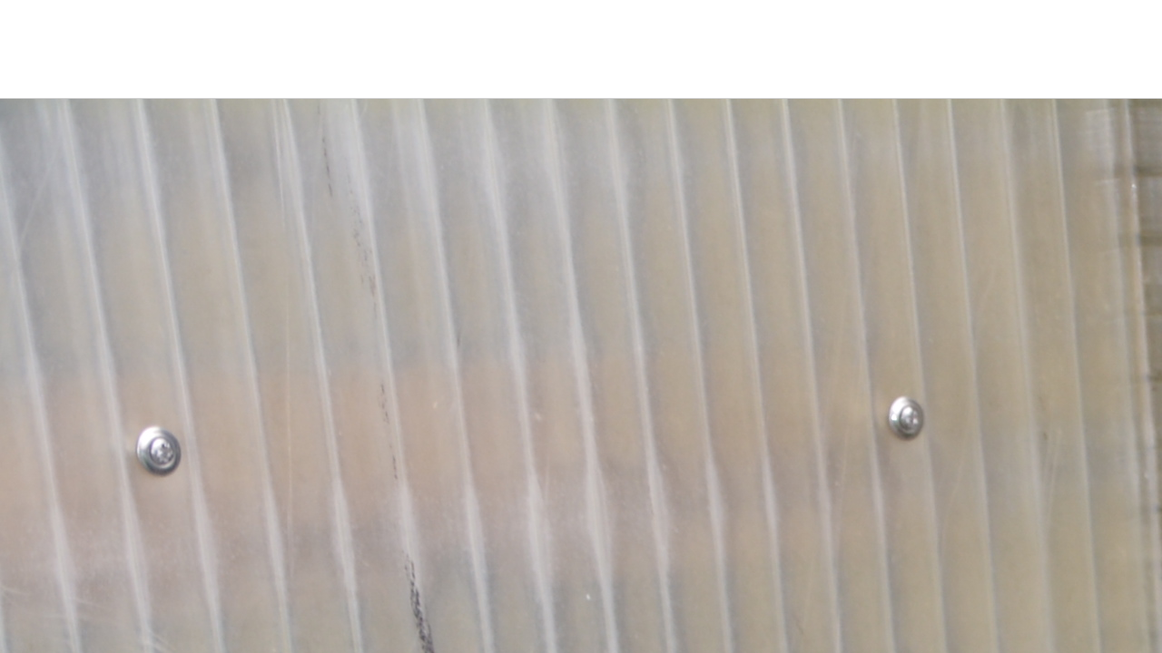

--- FILE ---
content_type: text/html; charset=ISO-8859-1
request_url: http://yuccaundanderefreilandsukkulenten.xobor.de/file.php?url=http%3A%2F%2Ffiles.homepagemodules.de%2Fb579599%2Ff17t2652p35026n2_sRrlLMyj.jpg&r=&content=RE%3A_Burscheider_Palmengarten
body_size: 363
content:
<!DOCTYPE HTML PUBLIC "-//W3C//DTD HTML 4.01 Frameset//EN" "http://www.w3.org/TR/html4/frameset.dtd">
<html>
 <head>
  <title></title>
 </head>
<frameset rows="108,*" border=1>
  <frame src="filead.php?content=RE:_Burscheider_Palmengarten">
  <frame name="all" src="http://files.homepagemodules.de/b579599/f17t2652p35026n2_sRrlLMyj.jpg">
</frameset>
<!--   <script src="http://layer-ads.de/la-5558-subid:File.js" type="text/javascript"></script>
-->
  </head> 
  <body>
   </body>
  
</html>
